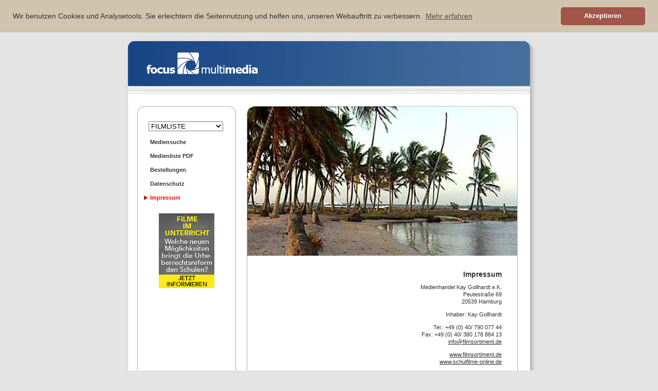

--- FILE ---
content_type: text/html; charset=utf-8
request_url: http://www.focus-multimedia.de/imfocus/impressum.php?nav=1&usr=&ID=
body_size: 4519
content:
<!DOCTYPE HTML PUBLIC "-//W3C//DTD HTML 4.01 Transitional//EN" "http://www.w3.org/TR/html4/loose.dtd">
<html>
<head>
<!-- Global site tag (gtag.js) - Google Analytics -->
<script async src="https://www.googletagmanager.com/gtag/js?id=UA-136362918-1"></script>
<script>
 window.dataLayer = window.dataLayer || [];
 function gtag(){dataLayer.push(arguments);}
 gtag('js', new Date());

 gtag('config', 'UA-136362918-1');
</script><link rel="shortcut icon" href="../img/icons/blende-05-16x16.png"></link>
<meta http-equiv="Content-Type" content="text/html; charset=iso-8859-1">





<title>Impressum &middot; focus-multimedia</title>
<meta name="description" content="">
<meta name="keywords" content="">

<meta name="robots" content="index, follow">
<meta name="revisit-after" content="14 days">
<meta name="language" content="DE">
<meta name="content-language" content="DE">

<meta name="copyright" CONTENT="Focus-multimedia - Produktionsfirma f&uuml;r Bildungsmedien, Germany">
<meta name="publisher" CONTENT="Focus-multimedia - Produktionsfirma f&uuml;r Bildungsmedien, Germany">
<meta name="author" CONTENT="Filmsortiment, Hamburg, Germany">
<meta name="page-topic" CONTENT="Multimedia, Medien, Bildungsmedien, Bildung, Fachdidaktik, Schule, Schulmedien, Unterrichtsmedien, Bildstellen">
<meta name="page-type" CONTENT="firmeninformation, company information">

<meta name="audience" content="all">
<link href="../css/general.css" rel="stylesheet" type="text/css">
<link href="../css/start.css" rel="stylesheet" type="text/css">
<link href="../css/1.css" rel="stylesheet" type="text/css">
<link href="../css/1_cart.css" rel="stylesheet" type="text/css">
<link href="../css/2.css" rel="stylesheet" type="text/css">
<link href="../css/3.css" rel="stylesheet" type="text/css">
<script language="JavaScript">
<!--
function QuickJump(Formular)
{
	var Element = Formular.Ziel.selectedIndex;
	if (Formular.Ziel.options[Element].value != 0) 
	{
		location = Formular.Ziel.options[Element].value;
	}	
}
//-->
</script>


 
<!-- Begin Cookie Consent plugin by Silktide - http://silktide.com/cookieconsent -->
<link rel="stylesheet" type="text/css" href="http://www.focus-multimedia.de/js/cookieconsent/cookieconsent.min.css">
<script src="http://www.focus-multimedia.de/js/cookieconsent/cookieconsent.min.js"></script>
<script>
window.addEventListener("load", function(){
window.cookieconsent.initialise({
  "palette": {
    "popup": {
      "background": "#d0c4ae",
      "text": "#333333"
		//"background": "#efefef",
    },
    "button": {
      "background": "#a25549",
      "text": "#ffffff"
		//"background": "#cf8b4c",

    }
  },
  "theme": "classic",
  "position": "top",
  "static": true,
  "content": {
    "message": "Wir benutzen Cookies und Analysetools. Sie erleichtern die Seitennutzung und helfen uns, unseren Webauftritt zu verbessern.",
    "dismiss": "Akzeptieren",
    "allow": "Akzeptieren",
    "link": "Mehr erfahren",
    "href": "http://www.focus-multimedia.de/imfocus/datenschutz.php?nav=1&usr="
	  //"href": "..//imfocus/impressum.php?nav=1&usr="
	  //"href": "?pid=22"
  }
})});
</script>
<!-- End Cookie Consent plugin -->



</head>
<body>
<div id="HeightHelper" style="position:absolute; width:5px; height:101%; z-index:9; left: 0px; top: 0px;"></div>
<!-- START DIV MAIN -->
<div id="main">
<div id="TitelBild" style="position:absolute; width:528px; height:291px; z-index:1; left: 244px; top: 133px; visibility: visible;"><img src="../img/content/palmen_stand.jpg" width="528" height="291"></div>
	<table width="808" border="0" cellpadding="0" cellspacing="0" bgcolor="#FFFFFF" id="Tabelle_01">
	<tr>
		<td colspan="5">
			<img src="../img/bg/bg_05_01.jpg" alt="" width="808" height="147" border="0" usemap="#Map"></td>
	</tr>
	<tr>
		<td width="33" height="482" background="../img/bg/bg_05_02.jpg"></td>
		<td width="189" valign="top" bgcolor="#FFFFFF">
		
		  	<div id="filmlist" style="padding: 16px 0px 0px 20px;" class="copy11">
			<form name="Formular">
<select name="Ziel" onchange="QuickJump(this.form);" style="width:145px">
<option value="" selected>FILMLISTE</option>
<option value="">---------------------------------------------------</option>
<option value='http://www.focus-multimedia.de/bildungsmedien/schulfilme.php?usr=&refr=&sc=1&nav=2_1&mnr=124&ID='>3 Promille Alkohol im Blut - Koma</option>
<option value='http://www.focus-multimedia.de/bildungsmedien/schulfilme.php?usr=&refr=&sc=1&nav=2_1&mnr=72&ID='>Abwasser & Kl&auml;rwerk</option>
<option value='http://www.focus-multimedia.de/bildungsmedien/schulfilme.php?usr=&refr=&sc=1&nav=2_1&mnr=85&ID='>Andere Kulturkreise - Alltag einer Indio-Familie</option>
<option value='http://www.focus-multimedia.de/bildungsmedien/schulfilme.php?usr=&refr=&sc=1&nav=2_1&mnr=96&ID='>Arbeit</option>
<option value='http://www.focus-multimedia.de/bildungsmedien/schulfilme.php?usr=&refr=&sc=1&nav=2_1&mnr=6&ID='>Arktis, Antarktis: Begegnung mit anderen Kulturen</option>
<option value='http://www.focus-multimedia.de/bildungsmedien/schulfilme.php?usr=&refr=&sc=1&nav=2_1&mnr=7&ID='>Arktis, Antarktis: globale Klima, Das</option>
<option value='http://www.focus-multimedia.de/bildungsmedien/schulfilme.php?usr=&refr=&sc=1&nav=2_1&mnr=8&ID='>Arktis, Antarktis: Menschen in den Polarregionen</option>
<option value='http://www.focus-multimedia.de/bildungsmedien/schulfilme.php?usr=&refr=&sc=1&nav=2_1&mnr=94&ID='>Auge, Das</option>
<option value='http://www.focus-multimedia.de/bildungsmedien/schulfilme.php?usr=&refr=&sc=1&nav=2_1&mnr=92&ID='>Best&auml;uben, Befruchten, Samenverbreitung</option>
<option value='http://www.focus-multimedia.de/bildungsmedien/schulfilme.php?usr=&refr=&sc=1&nav=2_1&mnr=105&ID='>Blut &ndash; ein lebenswichtiges Organ</option>
<option value='http://www.focus-multimedia.de/bildungsmedien/schulfilme.php?usr=&refr=&sc=1&nav=2_1&mnr=67&ID='>Brot - Vom Korn  zum Mehl</option>
<option value='http://www.focus-multimedia.de/bildungsmedien/schulfilme.php?usr=&refr=&sc=1&nav=2_1&mnr=68&ID='>Brot - Vom Mehl zum Brot</option>
<option value='http://www.focus-multimedia.de/bildungsmedien/schulfilme.php?usr=&refr=&sc=1&nav=2_1&mnr=106&ID='>Daher kommt ein Baby? Zeugung, Schwangerschaft, Geburt</option>
<option value='http://www.focus-multimedia.de/bildungsmedien/schulfilme.php?usr=&refr=&sc=1&nav=2_1&mnr=109&ID='>Darwin und die Evolution</option>
<option value='http://www.focus-multimedia.de/bildungsmedien/schulfilme.php?usr=&refr=&sc=1&nav=2_1&mnr=142&ID='>DETROIT - Wachsen und Schrumpfen der &#39;Motor City&#39;</option>
<option value='http://www.focus-multimedia.de/bildungsmedien/schulfilme.php?usr=&refr=&sc=1&nav=2_1&mnr=127&ID='>Einf&uuml;hrung in den Islam</option>
<option value='http://www.focus-multimedia.de/bildungsmedien/schulfilme.php?usr=&refr=&sc=1&nav=2_1&mnr=132&ID='>Elementary English: Body & Clothes</option>
<option value='http://www.focus-multimedia.de/bildungsmedien/schulfilme.php?usr=&refr=&sc=1&nav=2_1&mnr=125&ID='>Elementary English: Halloween - The Custom and the Legend</option>
<option value='http://www.focus-multimedia.de/bildungsmedien/schulfilme.php?usr=&refr=&sc=1&nav=2_1&mnr=128&ID='>Elementary English: My Family</option>
<option value='http://www.focus-multimedia.de/bildungsmedien/schulfilme.php?usr=&refr=&sc=1&nav=2_1&mnr=143&ID='>ENERGIE: Nutzung, Wandlung, Nachhaltigkeit</option>
<option value='http://www.focus-multimedia.de/bildungsmedien/schulfilme.php?usr=&refr=&sc=1&nav=2_1&mnr=123&ID='>Energien der Zukunft</option>
<option value='http://www.focus-multimedia.de/bildungsmedien/schulfilme.php?usr=&refr=&sc=1&nav=2_1&mnr=129&ID='>erste Lebensjahr: K&ouml;rperliche und seelische Entwicklung, Das</option>
<option value='http://www.focus-multimedia.de/bildungsmedien/schulfilme.php?usr=&refr=&sc=1&nav=2_1&mnr=86&ID='>Fische - ein Leben im Wasser</option>
<option value='http://www.focus-multimedia.de/bildungsmedien/schulfilme.php?usr=&refr=&sc=1&nav=2_1&mnr=81&ID='>Fr&uuml;hling - Wer singt denn da?</option>
<option value='http://www.focus-multimedia.de/bildungsmedien/schulfilme.php?usr=&refr=&sc=1&nav=2_1&mnr=114&ID='>Fremde Freundin - als Muslimin in Deutschland</option>
<option value='http://www.focus-multimedia.de/bildungsmedien/schulfilme.php?usr=&refr=&sc=1&nav=2_1&mnr=70&ID='>Geburt eines Schmetterlings</option>
<option value='http://www.focus-multimedia.de/bildungsmedien/schulfilme.php?usr=&refr=&sc=1&nav=2_1&mnr=66&ID='>geheime Gewalt - betrifft: Lehrer / Eltern, Die</option>
<option value='http://www.focus-multimedia.de/bildungsmedien/schulfilme.php?usr=&refr=&sc=1&nav=2_1&mnr=65&ID='>geheime Gewalt - Mobbing unter Sch&uuml;lern, Die</option>
<option value='http://www.focus-multimedia.de/bildungsmedien/schulfilme.php?usr=&refr=&sc=1&nav=2_1&mnr=87&ID='>Gesucht: Ausbildungsplatz / Bewerbung</option>
<option value='http://www.focus-multimedia.de/bildungsmedien/schulfilme.php?usr=&refr=&sc=1&nav=2_1&mnr=88&ID='>Gesucht: Ausbildungsplatz / Vorstellungsgespr&auml;ch</option>
<option value='http://www.focus-multimedia.de/bildungsmedien/schulfilme.php?usr=&refr=&sc=1&nav=2_1&mnr=33&ID='>Gewalt? &Auml;rger, Streit, Konflikt</option>
<option value='http://www.focus-multimedia.de/bildungsmedien/schulfilme.php?usr=&refr=&sc=1&nav=2_1&mnr=21&ID='>Haushuhn, Das</option>
<option value='http://www.focus-multimedia.de/bildungsmedien/schulfilme.php?usr=&refr=&sc=1&nav=2_1&mnr=140&ID='>Heinrich von Kleist: Leben und Werk - in Ausz&uuml;gen</option>
<option value='http://www.focus-multimedia.de/bildungsmedien/schulfilme.php?usr=&refr=&sc=1&nav=2_1&mnr=130&ID='>Herz - Bau, Funktion, Aufgaben, Das</option>
<option value='http://www.focus-multimedia.de/bildungsmedien/schulfilme.php?usr=&refr=&sc=1&nav=2_1&mnr=122&ID='>Hormone - Emails des K&ouml;rpers I: Grundlagen</option>
<option value='http://www.focus-multimedia.de/bildungsmedien/schulfilme.php?usr=&refr=&sc=1&nav=2_1&mnr=120&ID='>Hormone - Emails des K&ouml;rpers II: Pubert&auml;t und Stress</option>
<option value='http://www.focus-multimedia.de/bildungsmedien/schulfilme.php?usr=&refr=&sc=1&nav=2_1&mnr=82&ID='>Im und am Teich</option>
<option value='http://www.focus-multimedia.de/bildungsmedien/schulfilme.php?usr=&refr=&sc=1&nav=2_1&mnr=36&ID='>Industrielle Produktion/Automation</option>
<option value='http://www.focus-multimedia.de/bildungsmedien/schulfilme.php?usr=&refr=&sc=1&nav=2_1&mnr=110&ID='>It&#39;s British &ndash; isn&#39;t it? Holiday by the Sea</option>
<option value='http://www.focus-multimedia.de/bildungsmedien/schulfilme.php?usr=&refr=&sc=1&nav=2_1&mnr=93&ID='>It&#39;s British &ndash; isn&#39;t it? Me and My Family</option>
<option value='http://www.focus-multimedia.de/bildungsmedien/schulfilme.php?usr=&refr=&sc=1&nav=2_1&mnr=102&ID='>It&#39;s British - isn&#39;t it? Birthday</option>
<option value='http://www.focus-multimedia.de/bildungsmedien/schulfilme.php?usr=&refr=&sc=1&nav=2_1&mnr=101&ID='>It&#39;s British - isn&#39;t it? Halloween</option>
<option value='http://www.focus-multimedia.de/bildungsmedien/schulfilme.php?usr=&refr=&sc=1&nav=2_1&mnr=117&ID='>It&#39;s British - isn&#39;t it? Lucy in London</option>
<option value='http://www.focus-multimedia.de/bildungsmedien/schulfilme.php?usr=&refr=&sc=1&nav=2_1&mnr=107&ID='>It&#39;s British - isn&#39;t it? The Gunpowder Plot</option>
<option value='http://www.focus-multimedia.de/bildungsmedien/schulfilme.php?usr=&refr=&sc=1&nav=2_1&mnr=126&ID='>It&#39;s British, isn&#39;t it? Food and Drink</option>
<option value='http://www.focus-multimedia.de/bildungsmedien/schulfilme.php?usr=&refr=&sc=1&nav=2_1&mnr=134&ID='>It&#39;s British, isn&#39;t it? The Debating Society</option>
<option value='http://www.focus-multimedia.de/bildungsmedien/schulfilme.php?usr=&refr=&sc=1&nav=2_1&mnr=103&ID='>Katz&#39; & Co. - Haustiere</option>
<option value='http://www.focus-multimedia.de/bildungsmedien/schulfilme.php?usr=&refr=&sc=1&nav=2_1&mnr=113&ID='>Kernkraft - Fluch oder Segen?</option>
<option value='http://www.focus-multimedia.de/bildungsmedien/schulfilme.php?usr=&refr=&sc=1&nav=2_1&mnr=108&ID='>Klimawandel - und was wir tun k&ouml;nnen</option>
<option value='http://www.focus-multimedia.de/bildungsmedien/schulfilme.php?usr=&refr=&sc=1&nav=2_1&mnr=136&ID='>Leber - Ein bio-chemisches Labor, Die</option>
<option value='http://www.focus-multimedia.de/bildungsmedien/schulfilme.php?usr=&refr=&sc=1&nav=2_1&mnr=116&ID='>Lunge und der blaue Dunst, Die</option>
<option value='http://www.focus-multimedia.de/bildungsmedien/schulfilme.php?usr=&refr=&sc=1&nav=2_1&mnr=63&ID='>M&uuml;ll-beseitigen: Aus den Augen, aus dem Sinn</option>
<option value='http://www.focus-multimedia.de/bildungsmedien/schulfilme.php?usr=&refr=&sc=1&nav=2_1&mnr=64&ID='>M&uuml;ll-verwerten: Aus Alt mach Neu</option>
<option value='http://www.focus-multimedia.de/bildungsmedien/schulfilme.php?usr=&refr=&sc=1&nav=2_1&mnr=40&ID='>MA1: Eine Burg wird lebendig</option>
<option value='http://www.focus-multimedia.de/bildungsmedien/schulfilme.php?usr=&refr=&sc=1&nav=2_1&mnr=41&ID='>MA2: Rittertum</option>
<option value='http://www.focus-multimedia.de/bildungsmedien/schulfilme.php?usr=&refr=&sc=1&nav=2_1&mnr=42&ID='>MA3: Stadt, Handel, Handwerk</option>
<option value='http://www.focus-multimedia.de/bildungsmedien/schulfilme.php?usr=&refr=&sc=1&nav=2_1&mnr=62&ID='>MA4: Die Hanse</option>
<option value='http://www.focus-multimedia.de/bildungsmedien/schulfilme.php?usr=&refr=&sc=1&nav=2_1&mnr=75&ID='>MA5: Bauern und Grundherren</option>
<option value='http://www.focus-multimedia.de/bildungsmedien/schulfilme.php?usr=&refr=&sc=1&nav=2_1&mnr=112&ID='>Musik erleben</option>
<option value='http://www.focus-multimedia.de/bildungsmedien/schulfilme.php?usr=&refr=&sc=1&nav=2_1&mnr=118&ID='>Musik verstehen</option>
<option value='http://www.focus-multimedia.de/bildungsmedien/schulfilme.php?usr=&refr=&sc=1&nav=2_1&mnr=135&ID='>Nachtaktive Waldtiere: Luchs, Fuchs, Dachs...</option>
<option value='http://www.focus-multimedia.de/bildungsmedien/schulfilme.php?usr=&refr=&sc=1&nav=2_1&mnr=131&ID='>Nahostkonflikt, Der</option>
<option value='http://www.focus-multimedia.de/bildungsmedien/schulfilme.php?usr=&refr=&sc=1&nav=2_1&mnr=111&ID='>Neues von Evolution und Genetik</option>
<option value='http://www.focus-multimedia.de/bildungsmedien/schulfilme.php?usr=&refr=&sc=1&nav=2_1&mnr=119&ID='>Niere - und ein Leben mit der Maschine, Die</option>
<option value='http://www.focus-multimedia.de/bildungsmedien/schulfilme.php?usr=&refr=&sc=1&nav=2_1&mnr=95&ID='>Optik 1</option>
<option value='http://www.focus-multimedia.de/bildungsmedien/schulfilme.php?usr=&refr=&sc=1&nav=2_1&mnr=98&ID='>Optik 2</option>
<option value='http://www.focus-multimedia.de/bildungsmedien/schulfilme.php?usr=&refr=&sc=1&nav=2_1&mnr=97&ID='>Produktion</option>
<option value='http://www.focus-multimedia.de/bildungsmedien/schulfilme.php?usr=&refr=&sc=1&nav=2_1&mnr=137&ID='>Reptilien: Schlangen, Echsen und andere</option>
<option value='http://www.focus-multimedia.de/bildungsmedien/schulfilme.php?usr=&refr=&sc=1&nav=2_1&mnr=99&ID='>Stadt&ouml;kologie</option>
<option value='http://www.focus-multimedia.de/bildungsmedien/schulfilme.php?usr=&refr=&sc=1&nav=2_1&mnr=91&ID='>Tiere &uuml;berwintern</option>
<option value='http://www.focus-multimedia.de/bildungsmedien/schulfilme.php?usr=&refr=&sc=1&nav=2_1&mnr=121&ID='>Total global - mein Handy und die Globalisierung</option>
<option value='http://www.focus-multimedia.de/bildungsmedien/schulfilme.php?usr=&refr=&sc=1&nav=2_1&mnr=74&ID='>Trinkwasser</option>
<option value='http://www.focus-multimedia.de/bildungsmedien/schulfilme.php?usr=&refr=&sc=1&nav=2_1&mnr=59&ID='>V&ouml;gel 1 Anpassung an den Lebensraum</option>
<option value='http://www.focus-multimedia.de/bildungsmedien/schulfilme.php?usr=&refr=&sc=1&nav=2_1&mnr=61&ID='>V&ouml;gel 2 Verhalten</option>
<option value='http://www.focus-multimedia.de/bildungsmedien/schulfilme.php?usr=&refr=&sc=1&nav=2_1&mnr=141&ID='>V&ouml;gel am Haus und im Garten</option>
<option value='http://www.focus-multimedia.de/bildungsmedien/schulfilme.php?usr=&refr=&sc=1&nav=2_1&mnr=55&ID='>Vincent van Gogh</option>
<option value='http://www.focus-multimedia.de/bildungsmedien/schulfilme.php?usr=&refr=&sc=1&nav=2_1&mnr=133&ID='>Volk Israel im Alten Testament, Das</option>
<option value='http://www.focus-multimedia.de/bildungsmedien/schulfilme.php?usr=&refr=&sc=1&nav=2_1&mnr=104&ID='>Vom Wildtier zum Haustier und Nutztier</option>
<option value='http://www.focus-multimedia.de/bildungsmedien/schulfilme.php?usr=&refr=&sc=1&nav=2_1&mnr=73&ID='>Wasser</option>
<option value='http://www.focus-multimedia.de/bildungsmedien/schulfilme.php?usr=&refr=&sc=1&nav=2_1&mnr=71&ID='>Welthafen Rotterdam</option>
<option value='http://www.focus-multimedia.de/bildungsmedien/schulfilme.php?usr=&refr=&sc=1&nav=2_1&mnr=69&ID='>Wiese, Die</option>
<option value='http://www.focus-multimedia.de/bildungsmedien/schulfilme.php?usr=&refr=&sc=1&nav=2_1&mnr=115&ID='>Wozu Regeln?</option>
<option value='http://www.focus-multimedia.de/bildungsmedien/schulfilme.php?usr=&refr=&sc=1&nav=2_1&mnr=138&ID='>Zauneidechse und andere Kriechtiere, Die</option>
<option value='http://www.focus-multimedia.de/bildungsmedien/schulfilme.php?usr=&refr=&sc=1&nav=2_1&mnr=139&ID='>Zellen au&szlig;er Kontrolle: Krebs</option>
</select>
</form></div>
			
			<div id="navi" style="padding: 1px 0px 0px 10px;" class="copy11">
			<div class="nav_1"><a href="/imfocus/impressum.php?nav=2_1&usr=&mnr=&ID=">Mediensuche</a></div><div class="nav_1"><a href="http://www.focus-multimedia.de/imfocus/gesamtliste.php?usr=&nav=1&mnr=&tnr=&ID=">Medienliste PDF</a></div><div class="nav_1" id="id_1_1">
<a href="http://www.focus-multimedia.de/imfocus/bestellungen.php?nav=1&usr=&ID=">Bestellungen</a></div><div class="nav_1" id="id_1_1">
<a href="http://www.focus-multimedia.de/imfocus/datenschutz.php?nav=1&usr=&ID=">Datenschutz</a></div><div class="nav_self_1" id="id_1_1">
<a href="http://www.focus-multimedia.de/imfocus/impressum.php?nav=1&usr=&ID=">Impressum</a></div>

<a href="https://www.filme-im-unterricht.de" target="_blank"><img style="padding: 11px 0 25px 30px" src="../img/banner/filme_im_unterricht.jpg" width="108" height="145" alt="Filme im Unterricht"/></a>

</div>
			
	
	  </td>
		<td width="24" background="../img/bg/bg_05_04.jpg">
			</td>
		<td width="524" valign="top" bgcolor="#FFFFFF">
		
			<table height="460" border="0" align="center" cellpadding="0" cellspacing="0">
        <tr>
          <td height="295" valign="top"></td>
          </tr>
        <tr>
          <td valign="top"><table width="464" border="0" align="center" cellpadding="0" cellspacing="0">
            <tr>
              <td class="start">
<div align="right">
<p><span class="head14">Impressum</span><br>
</p>
<p>Medienhandel Kay Gollhardt e.K.<br>
  Peutestra&szlig;e 69<br>
  20539 Hamburg</p>
<p>Inhaber: Kay Gollhardt</p>
<p>Tel.: +49 (0) 40/ 790 077 44<br>
  Fax: +49 (0) 40/ 380 178 884 13<br>
  <a href="mailto:info@filmsortiment.de" class="copy11">info@filmsortiment.de</a>
  </p>
<p><a href="http://www.filmsortiment.de" target="_blank" class="copy11">www.filmsortiment.de</a><br>
<a href="http://www.schulfilme-online.de" target="_blank" class="copy11">www.schulfilme-online.de</a></p>
<p>Amtsgericht Hamburg / HRA: 114149<br>
Steuernummer: 50-115-07846 <br>
USt.-ID: DE257143535<br>
<br>Design &amp; Programmierung: <a href="http://www.actare.de" target="_blank" class="copy11">actare.de</a>
<br>
<br>
<br>
</p>

</div></td></tr>
</table>
</td>
</tr>
</table>
</td>
<td width="38" background="../img/bg/bg_05_06.jpg">
</td>
</tr>
<tr>
<td colspan="5"><img src="../img/bg/bg_05_08.jpg" width="808" height="49" alt=""></td>
</tr>
</table>



</div> 
<!-- END DIV MAIN -->

<map name="Map">
  <area shape="rect" coords="45,21,270,78" href="http://www.focus-multimedia.de/index.php?mnr=&usr=&ID=">
</map>
</body>
</html>

--- FILE ---
content_type: text/css
request_url: http://www.focus-multimedia.de/css/general.css
body_size: 1169
content:

a:focus { outline: none;}
img[usemap] { border: none; }
area { outline:none } 


/******************************************** arrow_bordeux **********************************************/
.arrow_bordeux_inactive {
font-family:Verdana, Arial, Helvetica, sans-serif;
font-size:13px;
line-height:38px;
color: #B38081;
font-weight: bold;
padding: 8px 0px 8px 40px;
background-image: url(img/pfeil_re_off.gif);
background-repeat:no-repeat;
text-decoration: none;
/*
float:left;
*/
}
.arrow_bordeux, a.arrow_bordeux:link, a.arrow_bordeux:visited, a.arrow_bordeux:active {
font-family:Verdana, Arial, Helvetica, sans-serif;
font-size:13px;
line-height:38px;
color: #811316;
font-weight: bold;
padding: 8px 0px 8px 40px;
background-image: url(img/pfeil_re_on.gif);
background-repeat:no-repeat;
text-decoration: none;
/*
background-color:#CCCCFF;
font-family:Verdana, Arial, Helvetica, sans-serif;
height:800px;
margin: -40px 0px 0px 0px;
.arrow_bordeux, arrow_bordeux a:link, .arrow_bordeux a:active, .arrow_bordeux a:visited {
background-image: url(img/arrow_white.gif);
*/
}
a.arrow_bordeux:hover {
	background-image: url(img/pfeil_re_over.gif);
	background-repeat:no-repeat;
	color: #FF8B08;
/*
.arrow_bordeux a:hover {
.arrow_bordeux, arrow_bordeux a:link, .arrow_bordeux a:active, .arrow_bordeux a:visited {
background-image: url(img/arrow_white.gif);
*/
}


/********************************************** arrow_bordeux_kl ***********************************************/
.arrow_bordeux_kl_inactive {
font-family:Verdana, Arial, Helvetica, sans-serif;
font-size:11px;
line-height:38px;
color: #B38081;
font-weight: bold;
padding: 10px 0px 10px 38px;
background-image: url(img/pfeil_re_off.gif);
background-repeat:no-repeat;
text-decoration: none;
/*
background-color:#CCCCFF;
*/
}
.arrow_bordeux_kl, a.arrow_bordeux_kl:link, a.arrow_bordeux_kl:visited, a.arrow_bordeux_kl:active {
font-family:Verdana, Arial, Helvetica, sans-serif;
font-size:11px;
line-height:38px;
color: #811316;
font-weight: bold;
padding: 10px 0px 10px 38px;
background-image: url(img/pfeil_re_on.gif);
background-repeat:no-repeat;
text-decoration: none;
/*
*/
}
a.arrow_bordeux_kl:hover {
	background-image: url(img/pfeil_re_over.gif);
	background-repeat:no-repeat;
	color: #FF8B08;
/*
*/
}


/****************************************************** link_bordeaux ******************************************************/
.link_bordeaux, a.link_bordeaux:link, a.link_bordeaux:visited, a.link_bordeaux:active {
	font-size: 11px;
	color: #811316;
	font-weight: bold;
	}
a.link_bordeaux:hover {
	font-size: 11px;
	color: #FF8B08;
	font-weight: bold;
}



.versalien {
	text-transform: uppercase;
}

#langtext {
  width:464px; 
 /*
  background-color:#CCCCFF; 
 margin-left: 30px; 
  margin-top: 0px; 
  margin-right: 30px; 
  margin-bottom: 20px;
    */
}

.warnung {
	font-size: 16px;
	color: #000000;
	/*line-height: 14px;*/
	text-decoration: none;
	}
	
	.language, a.language:link, a.language:visited, a.language:active {
	color: #FFFFFF;
	/*font-weight: bold;*/
	text-decoration:none;
}
a.language:hover {
	color: #FF8B08;
}

.head12 {
	font-size: 14px;
	font-weight: bold;
	color: #333333;
	text-decoration: none;
	}
a.head12:link, a.head12:visited, a.head12:active {
	color: #333333;
	text-decoration: none;
	}
a.head12:hover {
	color: #FF0000;
	text-decoration: none;
	}
	
/*
.head_gallery {
	font-size: 14px;
	font-weight: bold;
	color: #333333;
	line-height: 9px;
}*/

.hl_medienliste {
	font-size: 12px;
	line-height: 15px;
	font-weight: bold;
	color: #333333;
	text-decoration: none;
	}
a.hl_medienliste:link, a.hl_medienliste:visited, a.hl_medienliste:active {
	color: #333333;
	text-decoration: none;
	}
a.hl_medienliste:hover {
	color: #FF0000;
	text-decoration: none;
	}
	
.head_schlank_content {
	font-size: 18px;
	color: #333333;
	}
.head13 {
	font-size: 13px;
	font-weight: bold;
	color: #333333;
	text-decoration: none;
	}
.head14 {
	font-size: 14px;
	font-weight: bold;
	color: #333333;
	text-decoration: none;
	}
	
.copy11 {
	font-size: 11px;
	color: #333333;
	line-height: 14px;
	text-decoration: none;
	}
a.copy11:link, a.copy11:visited, a.copy11:active {
	color: #333333;
	text-decoration: underline;
	}
a.copy11:hover {
	color: #FF0000;
	text-decoration: underline;
	}
a.copy11_no_underline:link, a.copy11_no_underline:visited, a.copy11_no_underline:active {
	color: #333333;
	text-decoration: none;
	}
a.copy11_no_underline:hover {
	color: #FF0000;
	text-decoration: none;
	}
	
	
.copy10 {
	font-size: 10px;
	color: #333333;
	line-height: 13px;
	text-decoration: none;
	}
a.copy10:link, a.copy10:visited, a.copy10:active {
	color: #333333;
	text-decoration: underline;
	}
a.copy10:hover {
	color: #FF0000;
	text-decoration: underline;
	}


.copy_tbl_shop {
	font-size: 9px;
	color: #333333;
	line-height: 12px;
	text-decoration: none;
	}
a.copy_tbl_shop:link, a.copy_tbl_shop:visited, a.copy_tbl_shop:active {
	color: #333333;
	text-decoration: underline;
	}
a.copy_tbl_shop:hover {
	color: #FF0000;
	text-decoration: underline;
	}


.copy_tbl_shop_klein {
font-family: Arial, Helvetica, sans-serif;
	font-size: 10px;
	color: #333333;
	line-height: 12px;
	text-decoration: none;
	}
a.copy_tbl_shop_klein:link, a.copy_tbl_shop:visited, a.copy_tbl_shop:active {
	color: #333333;
	text-decoration: underline;
	}
a.copy_tbl_shop_klein:hover {
	color: #FF0000;
	text-decoration: underline;
	}



.bildlegende {
	font-size: 10px;
	color: #333333;
	line-height: 14px;
	text-decoration: none;
	}

body {
	font-family: Verdana, Arial, Helvetica, sans-serif;
	background-color: #E4E4E4;
	margin-left: 0px;
	margin-top: 0px;
	margin-right: 0px;
	margin-bottom: 0px;
   }
	
#main {
  
position:absolute;
	left: 50%;
	width: 808px;
	margin: 10px 0 0 -404px;
	
    /*
	
	
	-------------------------
	padding: 0px;
	border: 0px;
	vertical-align:top;
  	top: 0%;
	background-color: red;
	-------------------------
	gunter
	margin: 0 auto;
	*/
   }






--- FILE ---
content_type: text/css
request_url: http://www.focus-multimedia.de/css/start.css
body_size: 262
content:
.start {
	font-family: Verdana, Arial, Helvetica, sans-serif;
	font-size: 11px;
	font-weight:normal;
	color: #333333;
	text-decoration: none;
	text-align: justify;
	line-height: 14px;
/*
	color: #333333;
	text-align: justify;
	font-family: Verdana, Arial, Helvetica, sans-serif;
font-style: normal;
	letter-spacing: normal;
	vertical-align: baseline;
	word-spacing: normal;
	white-space: normal;*/
	}
a.start:link, a.start:visited, a.start:active {
	color: #333333;
	text-decoration: none;
	}
a.start:hover {
	color: #FF0000;
	text-decoration: none;
	}
	

--- FILE ---
content_type: text/css
request_url: http://www.focus-multimedia.de/css/1.css
body_size: 422
content:
.nav_1 { 	/*display: block;*/	width:150px;	padding: 0px 0px 0px 0px;	margin: 13px 0px 13px 0px;	/*height:20px;*/	/*oben  rechts  unten  links*/	/*background-color: #CCCCCC;*/	font-family: Verdana, Arial, Helvetica, sans-serif;	font-size: 11px;	color: #333333;	font-weight: bold;	text-decoration: none;	}.nav_1 a:link, .nav_1 a:active, .nav_1 a:visited {	padding: 0px 0px 0px 13px;	margin: 0px 0px 0px 0px;	/*       obe rec unt lin     */	background-image: url(img/arrow_white.gif);	background-repeat:no-repeat;	color: #333333;	text-decoration: none;	}.nav_1 a:hover {	padding: 0px 0px 0px 13px;	background-image: url(img/arrow_red.gif);	background-repeat:no-repeat;	color: red;	}		.nav_self_1 { 	/*display: block;*/	width:150px;	margin: 13px 0px 13px 0px;	/*height:20px;*/	/*oben  rechts  unten  links*/	/*background-color: #CCCCCC;*/	font-family: Verdana, Arial, Helvetica, sans-serif;	font-size: 11px;	/*color: #333333;*/	font-weight: bold;	background-image: url(img/arrow_red.gif);	background-repeat:no-repeat;	}.nav_self_1 a:link, .nav_self_1 a:active, .nav_self_1 a:visited {	padding: 0px 0px 0px 13px;	background-image: url(img/arrow_red.gif);	background-repeat:no-repeat;	color: #ff0000;	text-decoration: none;	}.nav_self_1 a:hover {	padding: 0px 0px 0px 13px;	background-image: url(img/arrow_red.gif);	background-repeat:no-repeat;	color: red;	}/*.einruecken {	margin: 0px 0px 0px 10px;	       obe rec unt lin     		}*/

--- FILE ---
content_type: text/css
request_url: http://www.focus-multimedia.de/css/1_cart.css
body_size: 524
content:
.pricing{ 	/*	font-weight: bold;*/font-family: Verdana, Arial, Helvetica, sans-serif;	font-size: 10px;	color: #003399;	text-decoration: none;	}.pricing a:link, .pricing a:active, .pricing a:visited {	color: #003399;  /* blau */	text-decoration: underline;	}.pricing a:hover {color: red;	}		.nav_1_cart { 	/*	CC66CC	333333	background-color: #CCCCCC;	display: block;*/	width:150px;	padding: 0px 0px 0px 0px;	margin: 13px 0px 13px 0px;	/*height:20px;*/	/*oben  rechts  unten  links*/	/**/	font-family: Verdana, Arial, Helvetica, sans-serif;	font-size: 11px;	color: #003399;  /* blau */	font-weight: bold;	text-decoration: none;	}.nav_1_cart a:link, .nav_1_cart a:active, .nav_1_cart a:visited {	padding: 0px 0px 0px 13px;	margin: 0px 0px 0px 0px;	/*       	background-color: #CCCCCC;	obe rec unt lin     */	background-image: url(img/arrow_white.gif);	background-repeat:no-repeat;	color: #003399;	text-decoration: none;	}.nav_1_cart a:hover {	padding: 0px 0px 0px 13px;	background-image: url(img/arrow_red.gif);	background-repeat:no-repeat;	color: red;	}		.nav_self_1_cart { 	/*display: block;*/	width:150px;	margin: 13px 0px 13px 0px;	/*height:20px;*/	/*oben  rechts  unten  links*/	/*background-color: #CCCCCC;*/	font-family: Verdana, Arial, Helvetica, sans-serif;	font-size: 11px;	/*color: #333333;*/	font-weight: bold;	background-image: url(img/arrow_red.gif);	background-repeat:no-repeat;	}.nav_self_1_cart a:link, .nav_self_1_cart a:active, .nav_self_1_cart a:visited {	padding: 0px 0px 0px 13px;	background-image: url(img/arrow_red.gif);	background-repeat:no-repeat;	color: #ff0000;	text-decoration: none;	}.nav_self_1_cart a:hover {	padding: 0px 0px 0px 13px;	background-image: url(img/arrow_red.gif);	background-repeat:no-repeat;	color: red;	}/*.einruecken {	margin: 0px 0px 0px 10px;	       obe rec unt lin     		}*/

--- FILE ---
content_type: text/css
request_url: http://www.focus-multimedia.de/css/2.css
body_size: 406
content:
.nav_2 { 	/*display: block;*/	width:150px;	padding: 0px 0px 0px 0px;	margin: 7px 0px 7px 8px;	/*height:20px;*/	/*oben  rechts  unten  links*/	/*background-color: #CCCCCC;*/	font-family: Verdana, Arial, Helvetica, sans-serif;	font-size: 11px;	color: #333333;	font-weight: normal;	text-decoration: none;	}.nav_2 a:link, .nav_2 a:active, .nav_2 a:visited {	padding: 0px 0px 0px 13px;	margin: 0px 0px 0px 0px;	/*       obe rec unt lin     */	background-image: url(img/arrow_white.gif);	background-repeat:no-repeat;	color: #333333;	text-decoration: none;	display:block;	}.nav_2 a:hover {	padding: 0px 0px 0px 13px;	background-image: url(img/arrow_red.gif);	background-repeat:no-repeat;	color: red;	}		.nav_self_2 { 	/*display: block;*/	width:150px;	margin: 7px 0px 7px 8px;	/*height:20px;*/	/*oben  rechts  unten  links*/	/*background-color: #CCCCCC;*/	font-family: Verdana, Arial, Helvetica, sans-serif;	font-size: 11px;	/*color: #333333;*/	font-weight: normal;	background-image: url(img/arrow_red.gif);	background-repeat:no-repeat;	}.nav_self_2 a:link, .nav_self_2 a:active, .nav_self_2 a:visited {	padding: 0px 0px 0px 13px;	background-image: url(img/arrow_red.gif);	background-repeat:no-repeat;	color: #ff0000;	text-decoration: none;	display:block;	}.nav_self_2 a:hover {	padding: 0px 0px 0px 13px;	background-image: url(img/arrow_red.gif);	background-repeat:no-repeat;	color: red;	}

--- FILE ---
content_type: text/css
request_url: http://www.focus-multimedia.de/css/3.css
body_size: 406
content:
.nav_3 { 	/*display: block;*/	width:150px;	padding: 0px 0px 0px 0px;	margin: 7px 0px 7px 16px;	/*height:20px;*/	/*oben  rechts  unten  links*/	/*background-color: #CCCCCC;*/	font-family: Verdana, Arial, Helvetica, sans-serif;	font-size: 10px;	color: #012D65;	font-weight: normal;	text-decoration: none;	}.nav_3 a:link, .nav_3 a:active, .nav_3 a:visited {	padding: 0px 0px 0px 13px;	margin: 0px 0px 0px 0px;	/*       obe rec unt lin     */	background-image: url(img/arrow_white.gif);	background-repeat:no-repeat;	color: #012D65;	text-decoration: none;	}.nav_3 a:hover {	padding: 0px 0px 0px 13px;	background-image: url(img/arrow_red.gif);	background-repeat:no-repeat;	color: red;	}		.nav_self_3 { 	/*display: block;*/	width:150px;	margin: 7px 0px 7px 16px;	/*height:20px;*/	/*oben  rechts  unten  links*/	/*background-color: #CCCCCC;*/	font-family: Verdana, Arial, Helvetica, sans-serif;	font-size: 10px;	/*color: #333333;*/	font-weight: normal;	background-image: url(img/arrow_red.gif);	background-repeat:no-repeat;	}.nav_self_3 a:link, .nav_self_3 a:active, .nav_self_3 a:visited {	padding: 0px 0px 0px 13px;	background-image: url(img/arrow_red.gif);	background-repeat:no-repeat;	color: #ff0000;	text-decoration: none;	}.nav_self_3 a:hover {	padding: 0px 0px 0px 13px;	background-image: url(img/arrow_red.gif);	background-repeat:no-repeat;	color: red;	}